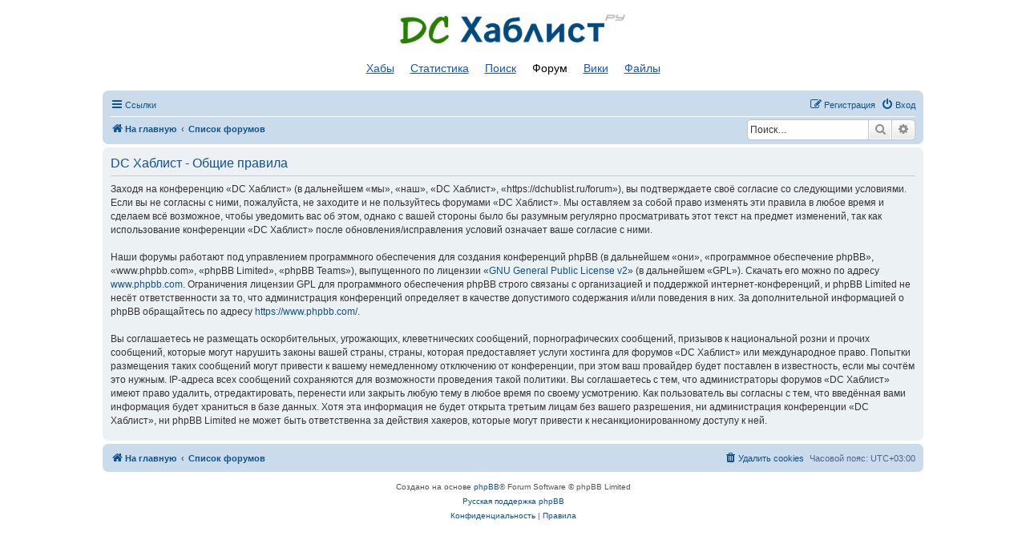

--- FILE ---
content_type: text/html; charset=UTF-8
request_url: https://dchublist.ru/forum/ucp.php?mode=terms&sid=acdc4fa1868815d7ad48d34dcaba0541
body_size: 5013
content:
<!DOCTYPE html>
<html dir="ltr" lang="ru">
<head>
<meta charset="utf-8" />
<meta http-equiv="X-UA-Compatible" content="IE=edge">
<meta name="viewport" content="width=device-width, initial-scale=1" />

<title>DC Хаблист - Личный раздел - Общие правила</title>



<!--
	phpBB style name: prosilver
	Based on style:   prosilver (this is the default phpBB3 style)
	Original author:  Tom Beddard ( http://www.subBlue.com/ )
	Modified by:
-->

<link href="./assets/css/font-awesome.min.css?assets_version=19" rel="stylesheet">
<link href="./styles/prosilver_dchublist/theme/stylesheet.css?assets_version=19" rel="stylesheet">
<link href="./styles/prosilver_dchublist/theme/ru/stylesheet.css?assets_version=19" rel="stylesheet">




<!--[if lte IE 9]>
	<link href="./styles/prosilver_dchublist/theme/tweaks.css?assets_version=19" rel="stylesheet">
<![endif]-->


<link href="./ext/alfredoramos/simplespoiler/styles/all/theme/css/common.min.css?assets_version=19" rel="stylesheet" media="screen" />
<link href="./ext/alfredoramos/simplespoiler/styles/prosilver/theme/css/style.min.css?assets_version=19" rel="stylesheet" media="screen" />
<link href="./ext/alfredoramos/simplespoiler/styles/prosilver/theme/css/colors.min.css?assets_version=19" rel="stylesheet" media="screen" />


<style>
	html, body {
		background-color: #fff;
		padding: 0;
	}
	#wrap {
		border: none;
		border-radius: 0;
		margin: 0 15px;
		padding: 0;
		max-width: none;
		min-width: 0;
	}
	@media (min-width: 701px) {
		#wrap {
			margin: 0 10%;
		}
	}
	.search-header {
		border: 1px solid #c7c3bf;
		box-shadow: none;
		margin: 0;
	}
	.dchublist-logo {
		display: block;
		width: 288px;
		height: 46px;
		margin: 14px auto;
		background: url(https://dchublist.ru/static/frontend/b25076f003ead5d3cc95129e36adf973.png) no-repeat;
		text-indent: -9999px;
	}
	.dchublist-navigation {
		color: #000;
		font-size: 14px;
		margin: 14px 0;
		text-align: center;
	}
	.dchublist-navigation li {
		display: inline;
	}
	.dchublist-navigation a, .dchublist-navigation-active {
		padding: 3px 8px 6px;
	}
	.dchublist-navigation a {
		color: #1353d3;
		text-decoration: underline;
	}
	.dchublist-navigation a:hover {
		color: #b33;
	}
</style>

<style>
    .advertisement {
        margin-bottom: 10px;
        text-align: center;
    }
</style>
</head>
<body id="phpbb" class="nojs notouch section-ucp ltr ">

<!-- Yandex.Metrika-->
<script type="text/javascript">(function(m,e,t,r,i,k,a){m[i]=m[i]||function(){(m[i].a=m[i].a||[]).push(arguments)}; m[i].l=1*new Date();k=e.createElement(t),a=e.getElementsByTagName(t)[0],k.async=1,k.src=r,a.parentNode.insertBefore(k,a)}) (window, document, "script", "https://mc.yandex.ru/metrika/tag.js", "ym"); ym(74150581, "init", { clickmap:true, trackLinks:true, accurateTrackBounce:true });</script><noscript><div><img src="https://mc.yandex.ru/watch/74150581" style="position:absolute; left:-9999px;" alt="" /></div></noscript>
<!-- /Yandex.Metrika -->


<div id="wrap" class="wrap">
	<a id="top" class="top-anchor" accesskey="t"></a>
	<div id="page-header">
		
		<a class="dchublist-logo" href="/">Список DC хабов</a>
		<p class="skiplink"><a href="#start_here">Пропустить</a></p>
		<ul class="dchublist-navigation">
			<li><a href="/hubs/">Хабы</a></li>
			<li><a href="/statistics/">Статистика</a></li>
			<li><a href="/search/">Поиск</a></li>
			<li class="dchublist-navigation-active">Форум</li>
			<li><a href="/wiki/">Вики</a></li>
			<li><a href="/files/">Файлы</a></li>
		</ul>

		
				<div class="navbar" role="navigation">
	<div class="inner">

	<ul id="nav-main" class="nav-main linklist" role="menubar">

		<li id="quick-links" class="quick-links dropdown-container responsive-menu" data-skip-responsive="true">
			<a href="#" class="dropdown-trigger">
				<i class="icon fa-bars fa-fw" aria-hidden="true"></i><span>Ссылки</span>
			</a>
			<div class="dropdown">
				<div class="pointer"><div class="pointer-inner"></div></div>
				<ul class="dropdown-contents" role="menu">
					
											<li class="separator"></li>
																									<li>
								<a href="./search.php?search_id=unanswered&amp;sid=abd6853f4d9ab1f1a5f2ed2133fec083" role="menuitem">
									<i class="icon fa-file-o fa-fw icon-gray" aria-hidden="true"></i><span>Темы без ответов</span>
								</a>
							</li>
							<li>
								<a href="./search.php?search_id=active_topics&amp;sid=abd6853f4d9ab1f1a5f2ed2133fec083" role="menuitem">
									<i class="icon fa-file-o fa-fw icon-blue" aria-hidden="true"></i><span>Активные темы</span>
								</a>
							</li>
							<li class="separator"></li>
							<li>
								<a href="./search.php?sid=abd6853f4d9ab1f1a5f2ed2133fec083" role="menuitem">
									<i class="icon fa-search fa-fw" aria-hidden="true"></i><span>Поиск</span>
								</a>
							</li>
					
										<li class="separator"></li>

									</ul>
			</div>
		</li>

								
			<li class="rightside"  data-skip-responsive="true">
			<a href="./ucp.php?mode=login&amp;redirect=ucp.php%3Fmode%3Dterms&amp;sid=abd6853f4d9ab1f1a5f2ed2133fec083" title="Вход" accesskey="x" role="menuitem">
				<i class="icon fa-power-off fa-fw" aria-hidden="true"></i><span>Вход</span>
			</a>
		</li>
					<li class="rightside" data-skip-responsive="true">
				<a href="./ucp.php?mode=register&amp;sid=abd6853f4d9ab1f1a5f2ed2133fec083" role="menuitem">
					<i class="icon fa-pencil-square-o  fa-fw" aria-hidden="true"></i><span>Регистрация</span>
				</a>
			</li>
						</ul>

	<ul id="nav-breadcrumbs" class="nav-breadcrumbs linklist navlinks" role="menubar">
				
		
		<li class="breadcrumbs" itemscope itemtype="https://schema.org/BreadcrumbList">

							<span class="crumb" itemtype="https://schema.org/ListItem" itemprop="itemListElement" itemscope><a itemprop="item" href="https://dchublist.ru" data-navbar-reference="home"><i class="icon fa-home fa-fw" aria-hidden="true"></i><span itemprop="name">На главную</span></a><meta itemprop="position" content="1" /></span>
			
							<span class="crumb" itemtype="https://schema.org/ListItem" itemprop="itemListElement" itemscope><a itemprop="item" href="./index.php?sid=abd6853f4d9ab1f1a5f2ed2133fec083" accesskey="h" data-navbar-reference="index"><span itemprop="name">Список форумов</span></a><meta itemprop="position" content="2" /></span>

			
					</li>

		
		<li class="rightside">
									<div id="search-box" class="search-box search-header" role="search">
				<form action="./search.php?sid=abd6853f4d9ab1f1a5f2ed2133fec083" method="get" id="search">
					<fieldset>
						<input name="keywords" id="keywords" type="search" maxlength="128" title="Ключевые слова" class="inputbox search tiny" size="20" value="" placeholder="Поиск…" />
						<button class="button button-search" type="submit" title="Поиск">
							<i class="icon fa-search fa-fw" aria-hidden="true"></i><span class="sr-only">Поиск</span>
						</button>
						<a href="./search.php?sid=abd6853f4d9ab1f1a5f2ed2133fec083" class="button button-search-end" title="Расширенный поиск">
							<i class="icon fa-cog fa-fw" aria-hidden="true"></i><span class="sr-only">Расширенный поиск</span>
						</a>
						<input type="hidden" name="sid" value="abd6853f4d9ab1f1a5f2ed2133fec083" />

					</fieldset>
				</form>
			</div>
								</li>

					<li class="rightside responsive-search">
				<a href="./search.php?sid=abd6853f4d9ab1f1a5f2ed2133fec083" title="Параметры расширенного поиска" role="menuitem">
					<i class="icon fa-search fa-fw" aria-hidden="true"></i><span class="sr-only">Поиск</span>
				</a>
			</li>
			</ul>

	</div>
</div>
	</div>

	
	<a id="start_here" class="anchor"></a>
	<div id="page-body" class="page-body" role="main">
		
		

	<div class="panel">
		<div class="inner">
		<div class="content">
			<h2 class="sitename-title">DC Хаблист - Общие правила</h2>
			<div class="agreement">Заходя на конференцию «DC Хаблист» (в дальнейшем «мы», «наш», «DC Хаблист», «https://dchublist.ru/forum»), вы подтверждаете своё согласие со следующими условиями. Если вы не согласны с ними, пожалуйста, не заходите и не пользуйтесь форумами «DC Хаблист». Мы оставляем за собой право изменять эти правила в любое время и сделаем всё возможное, чтобы уведомить вас об этом, однако с вашей стороны было бы разумным регулярно просматривать этот текст на предмет изменений, так как использование конференции «DC Хаблист» после обновления/исправления условий означает ваше согласие с ними.
	<br><br>
	Наши форумы работают под управлением программного обеспечения для создания конференций phpBB (в дальнейшем «они», «программное обеспечение phpBB», «www.phpbb.com», «phpBB Limited», «phpBB Teams»), выпущенного по лицензии «<a href="http://opensource.org/licenses/gpl-2.0.php">GNU General Public License  v2</a>» (в дальнейшем «GPL»). Скачать его можно по адресу <a href="https://www.phpbb.com/">www.phpbb.com</a>. Ограничения лицензии GPL для программного обеспечения phpBB строго связаны с организацией и поддержкой интернет-конференций, и phpBB Limited не несёт ответственности за то, что администрация конференций определяет в качестве допустимого содержания и/или поведения в них. За дополнительной информацией о phpBB обращайтесь по адресу <a href="https://www.phpbb.com/">https://www.phpbb.com/</a>.
	<br><br>
	Вы соглашаетесь не размещать оскорбительных, угрожающих, клеветнических сообщений, порнографических сообщений, призывов к национальной розни и прочих сообщений, которые могут нарушить законы вашей страны, страны, которая предоставляет услуги хостинга для форумов «DC Хаблист» или международное право. Попытки размещения таких сообщений могут привести к вашему немедленному отключению от конференции, при этом ваш провайдер будет поставлен в известность, если мы сочтём это нужным. IP-адреса всех сообщений сохраняются для возможности проведения такой политики. Вы соглашаетесь с тем, что администраторы форумов «DC Хаблист» имеют право удалить, отредактировать, перенести или закрыть любую тему в любое время по своему усмотрению. Как пользователь вы согласны с тем, что введённая вами информация будет храниться в базе данных. Хотя эта информация не будет открыта третьим лицам без вашего разрешения, ни администрация конференции «DC Хаблист», ни phpBB Limited не может быть ответственна за действия хакеров, которые могут привести к несанкционированному доступу к ней.
	</div>
		</div>
		</div>
	</div>


			</div>


<div id="page-footer" class="page-footer" role="contentinfo">
	<div class="navbar" role="navigation">
	<div class="inner">

	<ul id="nav-footer" class="nav-footer linklist" role="menubar">
		<li class="breadcrumbs">
							<span class="crumb"><a href="https://dchublist.ru" data-navbar-reference="home"><i class="icon fa-home fa-fw" aria-hidden="true"></i><span>На главную</span></a></span>									<span class="crumb"><a href="./index.php?sid=abd6853f4d9ab1f1a5f2ed2133fec083" data-navbar-reference="index"><span>Список форумов</span></a></span>					</li>
		
				<li class="rightside">Часовой пояс: <span title="UTC+3">UTC+03:00</span></li>
							<li class="rightside">
				<a href="./ucp.php?mode=delete_cookies&amp;sid=abd6853f4d9ab1f1a5f2ed2133fec083" data-ajax="true" data-refresh="true" role="menuitem">
					<i class="icon fa-trash fa-fw" aria-hidden="true"></i><span>Удалить cookies</span>
				</a>
			</li>
														</ul>

	</div>
</div>

	<div class="copyright">
		<noindex>		<p class="footer-row">
			<span class="footer-copyright">Создано на основе <a href="https://www.phpbb.com/">phpBB</a>&reg; Forum Software &copy; phpBB Limited</span>
		</p>
				<p class="footer-row">
			<span class="footer-copyright"><a href="https://www.phpbbguru.net">Русская поддержка phpBB</a></span>
		</p>
				</noindex>		<p class="footer-row" role="menu">
			<a class="footer-link" href="./ucp.php?mode=privacy&amp;sid=abd6853f4d9ab1f1a5f2ed2133fec083" title="Конфиденциальность" role="menuitem">
				<span class="footer-link-text">Конфиденциальность</span>
			</a>
			|
			<a class="footer-link" href="./ucp.php?mode=terms&amp;sid=abd6853f4d9ab1f1a5f2ed2133fec083" title="Правила" role="menuitem">
				<span class="footer-link-text">Правила</span>
			</a>
		</p>
					</div>

	<div id="darkenwrapper" class="darkenwrapper" data-ajax-error-title="Ошибка AJAX" data-ajax-error-text="При обработке запроса произошла ошибка." data-ajax-error-text-abort="Запрос прерван пользователем." data-ajax-error-text-timeout="Время запроса истекло; повторите попытку." data-ajax-error-text-parsererror="При выполнении запроса возникла непредвиденная ошибка, и сервер вернул неверный ответ.">
		<div id="darken" class="darken">&nbsp;</div>
	</div>

	<div id="phpbb_alert" class="phpbb_alert" data-l-err="Ошибка" data-l-timeout-processing-req="Время выполнения запроса истекло.">
		<a href="#" class="alert_close">
			<i class="icon fa-times-circle fa-fw" aria-hidden="true"></i>
		</a>
		<h3 class="alert_title">&nbsp;</h3><p class="alert_text"></p>
	</div>
	<div id="phpbb_confirm" class="phpbb_alert">
		<a href="#" class="alert_close">
			<i class="icon fa-times-circle fa-fw" aria-hidden="true"></i>
		</a>
		<div class="alert_text"></div>
	</div>
</div>

</div>

<div>
	<a id="bottom" class="anchor" accesskey="z"></a>
	</div>

<script src="./assets/javascript/jquery-3.6.0.min.js?assets_version=19"></script>
<script src="./assets/javascript/core.js?assets_version=19"></script>



<script src="./styles/prosilver/template/forum_fn.js?assets_version=19"></script>
<script src="./styles/prosilver/template/ajax.js?assets_version=19"></script>
<script src="./ext/alfredoramos/simplespoiler/styles/all/theme/js/details-element-polyfill.min.js?assets_version=19"></script>
<script src="./ext/alfredoramos/simplespoiler/styles/all/theme/js/spoiler.min.js?assets_version=19"></script>



</body>
</html>
